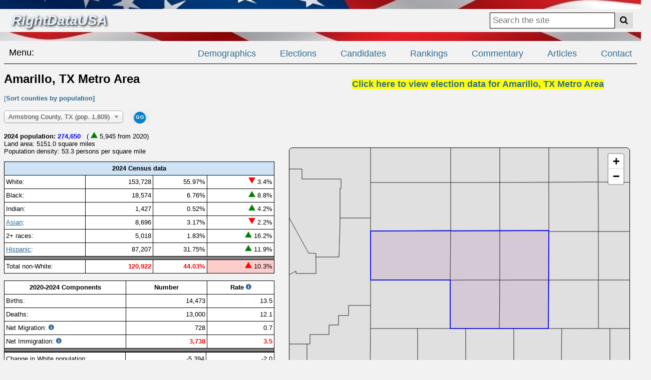

--- FILE ---
content_type: text/html;charset=ISO-8859-1
request_url: https://www.rightdatausa.com/demographics?m=11100
body_size: 64829
content:
<!DOCTYPE HTML>
<html lang="en">
<head>

<!-- Global site tag (gtag.js) - Google Analytics -->
<script async src="https://www.googletagmanager.com/gtag/js?id=G-C3968B1FYP"></script>
<script>
  window.dataLayer = window.dataLayer || [];
  function gtag(){dataLayer.push(arguments);}
  gtag('js', new Date());

  gtag('config', 'G-C3968B1FYP');
</script>

<meta charset="utf-8" />
<meta name="viewport" content="width=device-width, initial-scale=1">

<script src='https://api.mapbox.com/mapbox-gl-js/v1.3.2/mapbox-gl.js'></script>
<link href='https://api.mapbox.com/mapbox-gl-js/v1.3.2/mapbox-gl.css' rel='stylesheet' />
<link rel="stylesheet" href="https://unpkg.com/leaflet@1.4.0/dist/leaflet.css" integrity="sha512-puBpdR0798OZvTTbP4A8Ix/l+A4dHDD0DGqYW6RQ+9jxkRFclaxxQb/SJAWZfWAkuyeQUytO7+7N4QKrDh+drA==" crossorigin=""/>
<script src="https://unpkg.com/leaflet@1.4.0/dist/leaflet.js" integrity="sha512-QVftwZFqvtRNi0ZyCtsznlKSWOStnDORoefr1enyq5mVL4tmKB3S/EnC3rRJcxCPavG10IcrVGSmPh6Qw5lwrg==" crossorigin=""></script>

<script type="text/javascript" src="//code.jquery.com/jquery-1.10.2.js"></script>
<script type="text/javascript" src="//code.jquery.com/ui/1.11.2/jquery-ui.js"></script>

<script src="/js/demog3.js" type="text/javascript"></script>
<link href="https://fonts.googleapis.com/icon?family=Material+Icons" rel="stylesheet">

<script src="https://ajax.googleapis.com/ajax/libs/jquery/3.7.1/jquery.min.js"></script>
<link href="/ss_ros4bs.css" media="all" rel="stylesheet" type="text/css" /> 
<link href="/styles.css" media="all" rel="stylesheet" type="text/css" /> 
<link rel="stylesheet" href="https://cdnjs.cloudflare.com/ajax/libs/font-awesome/4.7.0/css/font-awesome.min.css">

<link rel="apple-touch-icon" sizes="180x180" href="/apple-touch-icon.png">
<link rel="icon" type="image/png" sizes="32x32" href="/favicon-32x32.png">
<link rel="icon" type="image/png" sizes="16x16" href="/favicon-16x16.png">
<link rel="manifest" href="/site.webmanifest">

<link href="/js/chosen.css" rel="stylesheet" />
<script src="/js/chosen.jquery.js"></script>
<script type="text/javascript">
 $(document).ready(function () {
  $(".s0").chosen();
  $(".s200").chosen({
     width: "250",
  });
  $(".s300").chosen({
     width: "300",
  });
});
</script>

<title>Demographics for Amarillo, TX Metro Area -- RightDataUSA.com</title>

<script>
function submitSearch() {
 document.forms['f2'].submit();   
}
</script>

<script>
$(document).ready(function(){
  $('#showRYears').click(function(){
    $(".ryr").show();
    $("#showRYears").hide();
  });
  $('#showHHYears').click(function(){
    $(".hhyr").show();
    $("#showHHYears").hide();
  });
});
</script>

</head>
<body onLoad="isLoaded();">

<!-- Google Tag Manager (noscript) -->
<noscript><iframe src="https://www.googletagmanager.com/ns.html?id=GTM-5X9LFMD"
height="0" width="0" style="display:none;visibility:hidden"></iframe></noscript>
<!-- End Google Tag Manager (noscript) -->

<script type="text/javascript" src="/scripts/wz_tooltip.js"></script>

    <div id="header1"></div>

    <div class="topnav">
        <div class="logo2">
            <a style="text-decoration: none; color: #e6f2ff;" href="/index.jsp">RightDataUSA</a>
        </div>
        <div class="search-container">
            <form name="f2" method="post" action="/search_results">
                <input type="text" name="p" placeholder="Search the site">
                <button type="submit" onClick="submitSearch();"><i class="fa fa-search"></i></button>
            </form>
        </div>
    </div>

    <div id="header2"></div>

    <header class="header">
        <nav class="navbar">
            <div class="nav-logo">Menu:</div>
            <ul class="nav-menu">
                <li class="nav-item">
                    <a href="/geography_finder" class="nav-link">Demographics</a>
                </li>
                <li class="nav-item">
                    <a href="/election_finder" class="nav-link">Elections</a>
                </li>
                <li class="nav-item">
                    <a href="/candidates" class="nav-link">Candidates</a>
                </li>
                <li class="nav-item">
                    <a href="/rankings" class="nav-link">Rankings</a>
                </li>
                <li class="nav-item">
                    <a href="/shownews?p=0" class="nav-link">Commentary</a>
                </li>
                <li class="nav-item">
                    <a href="/articles.jsp" class="nav-link">Articles</a>
                </li>
                <li class="nav-item">
                    <a href="mailto:contact@rightdatausa.com" class="nav-link">Contact</a>
                </li>
            </ul>
            <div class="hamburger">
                <span class="bar"></span>
                <span class="bar"></span>
                <span class="bar"></span>
            </div>
        </nav>
    </header>

<span class=hidden id="Tip1">Number per 1,000 population, annualized</span>
<span class=hidden id="Tip2">Estimate of the net change in population moving into or out of this area from within the U.S.</span>
<span class=hidden id="Tip3">Estimate of the net change in population moving into or out of this area from another country</span>
<span class=hidden id="Tip4">Estimated percentage of voting-age population which participated in this election</span>
<span class=hidden id="Tip5">Difference between the Republican vote % in this area and the Republican % in the U.S.</span>
<span class=hidden id="Tip6">Difference between the Republican vote % in this area and the Republican % in the state</span>
<div class=demogtop1>
<h1>Amarillo, TX Metro Area</h1><br><a href=/demographics?&m=11100&o=P>[<b>Sort counties by population]</b></a>
<p><form method=get action=/demographics name=fnav>
<input type=hidden name=s value=TX>
<select name=c class=s300>
<option value=TX011>Armstrong County, TX (pop. 1,809)
<option value=TX065>Carson County, TX (pop. 5,822)
<option value=TX359>Oldham County, TX (pop. 1,823)
<option value=TX375>Potter County, TX (pop. 114,649)
<option value=TX381>Randall County, TX (pop. 150,547)
</select> &nbsp; <button style="border:0; cursor:pointer;" type=submit><img height=30 style="vertical-align:middle;" src=/images/go.png></button>
</form>
</div><div class=demogtop2>
<br><br><span style="background-color: yellow; font-size: 18px"><b><a href=/demographics?&m=11100&g=2>Click here to view election data for Amarillo, TX Metro Area</a></b></span>
</div><p>
<div style="clear:both;"></div>
<div class=demogtable>
<p><b>2024 population: <font color=blue>274,650</font></b> 
&nbsp; ( <img src=/images/trigreen.png align=bottom> 5,945 from 2020) 
<br>Land area: 5151.0 square miles
<br>Population density: 53.3 persons per square mile
<table class=tb cellpadding=3 cellspacing=0 width=95%>
<tr class=bgblue><td class=colm colspan=4 align=center><b>2024 Census data</b></td></tr>
<tr><td class=colm width=30%>White:</td><td class=colm width=25% align=right>153,728 </td><td class=colm width=20% align=right>55.97% </td><td class=colm width=25% align=right nowrap> <img src=/images/trired.png align=bottom> 3.4% </td></tr>
<tr><td class=colm>Black:</td><td class=colm align=right>18,574</td><td class=colm align=right>6.76% </td><td class=colm align=right nowrap> <img src=/images/trigreen.png align=bottom> 8.8% </td></tr>
<tr><td class=colm>Indian:</td><td class=colm align=right>1,427</td><td class=colm align=right>0.52% </td><td class=colm align=right nowrap> <img src=/images/trigreen.png align=bottom> 4.2% </td></tr>
<tr><td class=colm><a href=#asian><u>Asian</u></a>:</td><td class=colm align=right>8,696</td><td class=colm align=right>3.17% </td><td class=colm align=right nowrap> <img src=/images/trired.png align=bottom> 2.2% </td></tr>
<tr><td class=colm>2+ races:</td><td class=colm align=right>5,018</td><td class=colm align=right>1.83% </td><td class=colm align=right nowrap> <img src=/images/trigreen.png align=bottom> 16.2% </td></tr>
<tr><td class=colm><a href=#hispanic><u>Hispanic</u></a>:</td><td class=colm align=right>87,207</td><td class=colm align=right>31.75% </td><td class=colm align=right nowrap> <img src=/images/trigreen.png align=bottom> 11.9% </td></tr>
<tr bgcolor=gray><td class=colm colspan=4></td></tr>
<tr><td class=colm nowrap>Total non-White:</td><td class=colm align=right><font color=red><b>120,922</b></font></td><td class=colm align=right><font color=red><b>44.03%</b></font> </td><td class=colm bgcolor=#ffcccc align=right nowrap> <img src=/images/triredup.png align=bottom> 10.3% </td></tr>
</table><p>
<p><table class=tb cellpadding=3 cellspacing=0 width=95%>
<tr><th class=colm width=45%>2020-2024 Components</th><th class=colm width=30%>Number</th><th class=colm width=25%>Rate <img onmouseover="TagToTip('Tip1')" src=/images/helpicon.gif></th></tr>
<tr><td class=colm>Births:</td><td class=colm align=right>14,473 </td><td class=colm align=right>13.5 </td></tr>
<tr><td class=colm>Deaths:</td><td class=colm align=right>13,000</td><td class=colm align=right>12.1 </td></tr>
<tr><td class=colm>Net Migration: <img onmouseover="TagToTip('Tip2')" src=/images/helpicon.gif></td><td class=colm align=right>728</td><td class=colm align=right>0.7 </td></tr>
<tr><td class=colm>Net Immigration: <img onmouseover="TagToTip('Tip3')" src=/images/helpicon.gif></td><td class=colm align=right><font color=red><b>3,738</b></font></td><td class=colm align=right><font color=red><b>3.5 </b></font></td></tr>
<tr bgcolor=gray><td class=colm colspan=3></td></tr>
</table>
<table class=tb cellpadding=3 cellspacing=0 width=95%>
<tr><td class=colm nowrap width=45%>Change in White population:</td><td class=colm align=right width=30%>-5,394 </td><td class=colm align=right>-2.0 </td></tr>
<tr><td class=colm>Change in Non-White pop.:</td><td class=colm align=right>11,339 </td><td class=colm align=right>4.2 </td></tr>
</table>
</div><div class=demogmap><br><br><br>
<div id="mainmap" onResize="resizeMap();"></div>
<script type="text/javascript">
var params = {};
var qstr = window.location.href.replace(/[?&]+([^=&]+)=([^&]*)/gi, function(m,key,value) {
params[key] = value;
});

var metroFile='metro11100.json'
var viewFactor = '1';
var lat=0.0;
var lng=0.0;
</script>
</div>
<div id=edutable><table width=100%>
<thead><tr><td colspan=10><br><a name=race></a><h1>Race Breakdown with Components of Population Change</h1></td></tr></thead>
<tbody><tr id=showmore><td><span id=showRYears>[<b>Display all years</b>]</span></td></tr><tr><td width=215 valign=top>
<p><table class=tb cellpadding=3 cellspacing=0 width=193>
<tr><td class=colm>Year:</td></tr>
<tr><td class=colm nowrap>Total population:</td></tr>
<tr><td class=colm>White:</td></tr>
<tr><td class=colm>Black:</td></tr>
<tr><td class=colm>Indian:</td></tr>
<tr><td class=colm>Asian:</td></tr>
<tr><td class=colm nowrap>2+ races:</td></tr>
<tr><td class=colm>Hispanic:</td></tr>
<tr><td class=colm nowrap>Total non-White:</td></tr>
</table><p>
</td><td width=215 valign=top>
<p><table class=tb cellpadding=3 cellspacing=0 width=193>
<tr class=bgblue><td class=colm colspan=2 align=center><b>2020</b></td></tr>
<tr><td class=colm colspan=2 align=center><b><font color=blue>268,705</font></b></td></tr>
<tr><td class=colm align=right width=60%>159,122</td><td class=colm align=right>59.22% </td></tr>
<tr><td class=colm align=right>17,068</td><td class=colm align=right>6.35% </td></tr>
<tr><td class=colm align=right>1,369</td><td class=colm align=right>0.51% </td></tr>
<tr><td class=colm align=right>8,888</td><td class=colm align=right>3.31% </td></tr>
<tr><td class=colm align=right>4,317</td><td class=colm align=right>1.61% </td></tr>
<tr><td class=colm align=right>77,941</td><td class=colm align=right>29.01% </td></tr>
<tr><td class=colm align=right><font color=red><b>109,583</b></font></td><td class=colm align=right><font color=red><b>40.78%</b></font> </td></tr>
</table><p>
</td><td width=215 valign=top>
<p><table class=tb cellpadding=3 cellspacing=0 width=193>
<tr class=bgblue><td class=colm colspan=2 align=center><b>2010</b></td></tr>
<tr><td class=colm colspan=2 align=center><b><font color=blue>251,933</font></b></td></tr>
<tr><td class=colm align=right width=60%>162,580</td><td class=colm align=right>64.53% </td></tr>
<tr><td class=colm align=right>14,630</td><td class=colm align=right>5.81% </td></tr>
<tr><td class=colm align=right>1,268</td><td class=colm align=right>0.50% </td></tr>
<tr><td class=colm align=right>6,408</td><td class=colm align=right>2.54% </td></tr>
<tr><td class=colm align=right>3,429</td><td class=colm align=right>1.36% </td></tr>
<tr><td class=colm align=right>63,359</td><td class=colm align=right>25.15% </td></tr>
<tr><td class=colm align=right><font color=red><b>89,353</b></font></td><td class=colm align=right><font color=red><b>35.47%</b></font> </td></tr>
</table><p>
</td><td width=215 valign=top>
<p><table class=tb cellpadding=3 cellspacing=0 width=193>
<tr class=bgblue><td class=colm colspan=2 align=center><b>2000</b></td></tr>
<tr><td class=colm colspan=2 align=center><b><font color=blue>228,707</font></b></td></tr>
<tr><td class=colm align=right width=60%>164,660</td><td class=colm align=right>72.00% </td></tr>
<tr><td class=colm align=right>12,643</td><td class=colm align=right>5.53% </td></tr>
<tr><td class=colm align=right>1,287</td><td class=colm align=right>0.56% </td></tr>
<tr><td class=colm align=right>3,881</td><td class=colm align=right>1.70% </td></tr>
<tr><td class=colm align=right>2,647</td><td class=colm align=right>1.16% </td></tr>
<tr><td class=colm align=right>43,454</td><td class=colm align=right>19.00% </td></tr>
<tr><td class=colm align=right><font color=red><b>64,047</b></font></td><td class=colm align=right><font color=red><b>28.00%</b></font> </td></tr>
</table><p>
</td><td width=215 valign=top>
<div class="vanishe ryr"><p><table class=tb cellpadding=3 cellspacing=0 width=193>
<tr class=bgblue><td class=colm colspan=2 align=center><b>1990</b></td></tr>
<tr><td class=colm colspan=2 align=center><b><font color=blue>198,422</font></b></td></tr>
<tr><td class=colm align=right width=60%>158,882</td><td class=colm align=right>80.07% </td></tr>
<tr><td class=colm align=right>9,319</td><td class=colm align=right>4.70% </td></tr>
<tr><td class=colm align=right>1,497</td><td class=colm align=right>0.75% </td></tr>
<tr><td class=colm align=right>3,290</td><td class=colm align=right>1.66% </td></tr>
<tr><td class=colm colspan=2 align=center>n/a</td>
<tr><td class=colm align=right>25,434</td><td class=colm align=right>12.82% </td></tr>
<tr><td class=colm align=right><font color=red><b>39,540</b></font></td><td class=colm align=right><font color=red><b>19.93%</b></font> </td></tr>
</table><p></div>
</td><td width=215 valign=top>
<div class="vanishe ryr"><p><table class=tb cellpadding=3 cellspacing=0 width=193>
<tr class=bgblue><td class=colm colspan=2 align=center><b>1980</b></td></tr>
<tr><td class=colm colspan=2 align=center><b><font color=blue>184,648</font></b></td></tr>
<tr><td class=colm align=right width=60%>157,651</td><td class=colm align=right>85.38% </td></tr>
<tr><td class=colm align=right>8,505</td><td class=colm align=right>4.61% </td></tr>
<tr><td class=colm align=right>818</td><td class=colm align=right>0.44% </td></tr>
<tr><td class=colm align=right>2,053</td><td class=colm align=right>1.11% </td></tr>
<tr><td class=colm colspan=2 align=center>n/a</td>
<tr><td class=colm align=right>15,470</td><td class=colm align=right>8.38% </td></tr>
<tr><td class=colm align=right><font color=red><b>26,997</b></font></td><td class=colm align=right><font color=red><b>14.62%</b></font> </td></tr>
</table><p></div>
</td><td width=215 valign=top>
<div class="vanishe ryr"><p><table class=tb cellpadding=3 cellspacing=0 width=193>
<tr class=bgblue><td class=colm colspan=2 align=center><b>1970</b></td></tr>
<tr><td class=colm colspan=2 align=center><b><font color=blue>154,907</font></b></td></tr>
<tr><td class=colm align=right width=60%>137,963</td><td class=colm align=right>89.06% </td></tr>
<tr><td class=colm align=right>6,613</td><td class=colm align=right>4.27% </td></tr>
<tr><td class=colm align=right>343</td><td class=colm align=right>0.22% </td></tr>
<tr><td class=colm align=right>139</td><td class=colm align=right>0.09% </td></tr>
<tr><td class=colm colspan=2 align=center>n/a</td>
<tr><td class=colm align=right>9,280</td><td class=colm align=right>5.99% </td></tr>
<tr><td class=colm align=right><font color=red><b>16,944</b></font> </td><td class=colm align=right><font color=red><b>10.94%</b></font> </td></tr>
</table><p></div>
</td></tr><tr><td width=215 valign=top>
<table class=tb cellpadding=3 cellspacing=0 width=193>
<tr><td class=colm>Decade:</td></tr>
<tr><td class=colm>Components:</td></tr>
<tr><td class=colm>Births:</td></tr>
<tr><td class=colm>Deaths:</td></tr>
<tr><td class=colm nowrap>Net Migration: <img onmouseover="TagToTip('Tip2')" src=/images/helpicon.gif></td></tr>
<tr><td class=colm nowrap>Net Immigration: <img onmouseover="TagToTip('Tip3')" src=/images/helpicon.gif></td></tr>
<tr bgcolor=gray><td class=colm></td></tr>
<tr><td class=colm nowrap>Change in White population:</td></tr>
<tr><td class=colm nowrap>Change in Non-White pop.:</td></tr>
</table><p></td><td width=215 valign=top>
<table class=tb cellpadding=3 cellspacing=0 width=193>
<tr class=bgblue><td class=colm colspan=2 align=center><b>2010's</b></td></tr>
<tr><th class=colm width=60%>Number</th><th class=colm nowrap>Rate <span title="Number per 1,000 population, annualized"><img src=/images/helpicon.gif></span></th></tr>
<tr><td class=colm align=right>33,935 </td><td class=colm align=right>13.5 </td></tr>
<tr><td class=colm align=right>21,435</td><td class=colm align=right>8.5 </td></tr>
<tr><td class=colm align=right>-5,829</td><td class=colm align=right>-2.3 </td></tr>
<tr><td class=colm align=right><font color=red><b>6,326</b></font></td><td class=colm align=right><font color=red><b>2.5 </b></font></td></tr>
<tr bgcolor=gray><td class=colm colspan=3></td></tr>
<tr><td class=colm align=right>-3,458 </td><td class=colm align=right>-1.4 </td></tr>
<tr><td class=colm align=right>20,230 </td><td class=colm align=right>8.0 </td></tr>
</table>
</td><td width=215 valign=top>
<table class=tb cellpadding=3 cellspacing=0 width=193>
<tr class=bgblue><td class=colm colspan=2 align=center><b>2000's</b></td></tr>
<tr><th class=colm width=60%>Number</th><th class=colm nowrap>Rate <span title="Number per 1,000 population, annualized"><img src=/images/helpicon.gif></span></th></tr>
<tr><td class=colm align=right>35,067 </td><td class=colm align=right>15.3 </td></tr>
<tr><td class=colm align=right>19,258</td><td class=colm align=right>8.4 </td></tr>
<tr><td class=colm align=right>675</td><td class=colm align=right>0.3 </td></tr>
<tr><td class=colm align=right><font color=red><b>4,578</b></font></td><td class=colm align=right><font color=red><b>2.0 </b></font></td></tr>
<tr bgcolor=gray><td class=colm colspan=3></td></tr>
<tr><td class=colm align=right>-2,080 </td><td class=colm align=right>-0.9 </td></tr>
<tr><td class=colm align=right>25,306 </td><td class=colm align=right>11.1 </td></tr>
</table>
</td><td width=215 valign=top>
<table class=tb cellpadding=3 cellspacing=0 width=193>
<tr class=bgblue><td class=colm colspan=2 align=center><b>1990's</b></td></tr>
<tr><th class=colm width=60%>Number</th><th class=colm nowrap>Rate <span title="Number per 1,000 population, annualized"><img src=/images/helpicon.gif></span></th></tr>
<tr><td class=colm align=right>34,861 </td><td class=colm align=right>17.6 </td></tr>
<tr><td class=colm align=right>18,825</td><td class=colm align=right>9.5 </td></tr>
<tr><td class=colm align=right>4,319</td><td class=colm align=right>2.2 </td></tr>
<tr><td class=colm align=right><font color=red><b>4,741</b></font></td><td class=colm align=right><font color=red><b>2.4 </b></font></td></tr>
<tr bgcolor=gray><td class=colm colspan=3></td></tr>
<tr><td class=colm align=right>5,778 </td><td class=colm align=right>2.9 </td></tr>
<tr><td class=colm align=right>24,507 </td><td class=colm align=right>12.4 </td></tr>
</table>
</td><td width=215 valign=top>
<div class="vanishe ryr"><table class=tb cellpadding=3 cellspacing=0 width=193>
<tr class=bgblue><td class=colm colspan=2 align=center><b>1980's</b></td></tr>
<tr><th class=colm width=60%>Number</th><th class=colm nowrap>Rate <span title="Number per 1,000 population, annualized"><img src=/images/helpicon.gif></span></th></tr>
<tr><td class=colm align=right>35,695 </td><td class=colm align=right>19.3 </td></tr>
<tr><td class=colm align=right>15,493 </td><td class=colm align=right>8.4 </td></tr>
<tr><td class=colm align=right>-5,760 </td><td class=colm align=right>-3.1 </td></tr>
<tr><td class=colm align=center colspan=2>n/a</td></tr>
<tr bgcolor=gray><td class=colm colspan=3></td></tr>
<tr><td class=colm align=right>1,231 </td><td class=colm align=right>0.7 </td></tr>
<tr><td class=colm align=right>12,543 </td><td class=colm align=right>6.8 </td></tr>
</table></div>
</td><td width=215 valign=top>
<div class="vanishe ryr"><table class=tb cellpadding=3 cellspacing=0 width=193>
<tr class=bgblue><td class=colm colspan=2 align=center><b>1970's</b></td></tr>
<tr><th class=colm width=60%>Number</th><th class=colm nowrap>Rate <span title="Number per 1,000 population, annualized"><img src=/images/helpicon.gif></span></th></tr>
<tr><td class=colm align=right>n/a</td><td class=colm></td></tr>
<tr><td class=colm align=right>n/a</td><td class=colm></td></tr>
<tr><td class=colm align=right>12,239 </td><td class=colm align=right>7.9 </td></tr>
<tr><td class=colm align=center colspan=2>n/a</td></tr>
<tr bgcolor=gray><td class=colm colspan=3></td></tr>
<tr><td class=colm align=right>19,688 </td><td class=colm align=right>12.7 </td></tr>
<tr><td class=colm align=right>10,053 </td><td class=colm align=right>6.5 </td></tr>
</table></div>
</td></tr></tbody></table></div>
<p><div id=edutable><table width=100%>
<thead><tr><td colspan=10><a name=hh></a><h1>Age, Family & Household Data for Amarillo, TX Metro Area</h1></td></tr></thead>
<tbody><tr id=showmore><td><span id=showHHYears>[<b>Display all years</b>]</span></td></tr><tr><td width=215 valign=top>
<p><table class=tb cellpadding=3 cellspacing=0 width=193>
<tr><td class="colm stickee">Year:</td></tr><tr><td class="colm stickee">&nbsp;</td></tr>
<tr><td class="colm stickee" nowrap>Median Age:</td></tr>
<tr><td class="colm stickee" nowrap>Under 18:</td></tr>
<tr><td class="colm stickee" nowrap>Voting Age Population:</td></tr>
<tr><td class="colm stickee" nowrap>Over 65:</td></tr>
<tr bgcolor=gray><td class=colm></td></tr>
<tr><td class="colm stickee">Households:</td></tr>
<tr><td class="colm stickee" nowrap>Persons Per HH:</td></tr>
<tr bgcolor=gray><td class=colm></td></tr>
<tr><td class="colm stickee" nowrap>Families (%HH):</td></tr>
<tr><td class="colm stickee" nowrap>Married Couples (%Fams):</td></tr>
<tr><td class="colm stickee" nowrap>Single Mothers (%Fams):</td></tr>
<tr><td class="colm stickee" nowrap>Non-Family (%HH):</td></tr>
</table><p></td><td width=215 valign=top>
<p><table class=tb cellpadding=3 cellspacing=0 width=193>
<tr class=bgblue><th class=colm colspan=2>2022</th></tr>
<tr><th class=colm width=60%>Number</th><th class=colm>Percent</th></tr>
<tr><td class=colm width=25% align=right>35.7 </td><td class=colm></td></tr>
<tr><td class=colm align=right>68,071 </td><td class=colm align=right>24.8% </td></tr>
<tr><td class=colm align=right>206,579 </td><td class=colm align=right>75.2% </td></tr>
<tr><td class=colm align=right>39,761 </td><td class=colm align=right>14.5% </td></tr>
<tr bgcolor=gray><td class=colm colspan=2></td></tr>
<tr><td class=colm align=right>101,424 </td><td class=colm></td></tr>
<tr><td class=colm align=right>2.56 </td><td class=colm></td></tr>
<tr bgcolor=gray><td class=colm colspan=2></td></tr>
<tr><td class=colm align=right>66,154 </td><td class=colm align=right>65.2% </td></tr>
<tr><td class=colm align=right>48,760 </td><td class=colm align=right>73.7% </td></tr>
<tr><td class=colm align=right>6,765 </td><td class=colm align=right>10.2% </td></tr>
<tr><td class=colm align=right>35,270 </td><td class=colm align=right>34.8% </td></tr>
</table>
</td><td width=215 valign=top>
<p><table class=tb cellpadding=3 cellspacing=0 width=193>
<tr class=bgblue><th class=colm colspan=2>2010</th></tr>
<tr><th class=colm width=60%>Number</th><th class=colm>Percent</th></tr>
<tr><td class=colm width=25% align=right>34.4 </td><td class=colm></td></tr>
<tr><td class=colm align=right>66,464 </td><td class=colm align=right>26.4% </td></tr>
<tr><td class=colm align=right>185,469 </td><td class=colm align=right>73.6% </td></tr>
<tr><td class=colm align=right>29,931 </td><td class=colm align=right>11.9% </td></tr>
<tr bgcolor=gray><td class=colm colspan=2></td></tr>
<tr><td class=colm align=right>94,802 </td><td class=colm></td></tr>
<tr><td class=colm align=right>2.56 </td><td class=colm></td></tr>
<tr bgcolor=gray><td class=colm colspan=2></td></tr>
<tr><td class=colm align=right>64,205 </td><td class=colm align=right>67.7% </td></tr>
<tr><td class=colm align=right>47,168 </td><td class=colm align=right>73.5% </td></tr>
<tr><td class=colm align=right>7,331 </td><td class=colm align=right>11.4% </td></tr>
<tr><td class=colm align=right>30,597 </td><td class=colm align=right>32.3% </td></tr>
</table>
</td><td width=215 valign=top>
<div class="vanishe hhyr"><p><table class=tb cellpadding=3 cellspacing=0 width=193>
<tr class=bgblue><th class=colm colspan=2>2000</th></tr>
<tr><th class=colm width=60%>Number</th><th class=colm>Percent</th></tr>
<tr><td class=colm width=25% align=right>33.9 </td><td class=colm></td></tr>
<tr><td class=colm align=right>61,898 </td><td class=colm align=right>27.1% </td></tr>
<tr><td class=colm align=right>166,809 </td><td class=colm align=right>72.9% </td></tr>
<tr><td class=colm align=right>27,443 </td><td class=colm align=right>12.0% </td></tr>
<tr bgcolor=gray><td class=colm colspan=2></td></tr>
<tr><td class=colm align=right>86,030 </td><td class=colm></td></tr>
<tr><td class=colm align=right>2.55 </td><td class=colm></td></tr>
<tr bgcolor=gray><td class=colm colspan=2></td></tr>
<tr><td class=colm align=right>59,610 </td><td class=colm align=right>69.3% </td></tr>
<tr><td class=colm align=right>46,764 </td><td class=colm align=right>78.4% </td></tr>
<tr><td class=colm align=right>6,086 </td><td class=colm align=right>10.2% </td></tr>
<tr><td class=colm align=right>26,420 </td><td class=colm align=right>30.7% </td></tr>
</table></div>
</td><td width=215 valign=top>
<div class="vanishe hhyr"><p><table class=tb cellpadding=3 cellspacing=0 width=193>
<tr class=bgblue><th class=colm colspan=2>1990</th></tr>
<tr><th class=colm width=60%>Number</th><th class=colm>Percent</th></tr>
<tr><td class=colm width=25% align=right>31.8 </td><td class=colm></td></tr>
<tr><td class=colm align=right>55,971 </td><td class=colm align=right>28.2% </td></tr>
<tr><td class=colm align=right>142,451 </td><td class=colm align=right>71.8% </td></tr>
<tr><td class=colm align=right>23,403 </td><td class=colm align=right>11.8% </td></tr>
<tr bgcolor=gray><td class=colm colspan=2></td></tr>
<tr><td class=colm align=right>76,081 </td><td class=colm></td></tr>
<tr><td class=colm align=right>2.55 </td><td class=colm></td></tr>
<tr bgcolor=gray><td class=colm colspan=2></td></tr>
<tr><td class=colm align=right>54,018 </td><td class=colm align=right>71.0% </td></tr>
<tr><td class=colm align=right>43,890 </td><td class=colm align=right>81.3% </td></tr>
<tr><td class=colm align=right>4,961 </td><td class=colm align=right>9.2% </td></tr>
<tr><td class=colm align=right>22,063 </td><td class=colm align=right>29.0% </td></tr>
</table></div>
</td><td width=215 valign=top>
<div class="vanishe hhyr"><p><table class=tb cellpadding=3 cellspacing=0 width=193>
<tr class=bgblue><th class=colm colspan=2>1980</th></tr>
<tr><th class=colm width=60%>Number</th><th class=colm>Percent</th></tr>
<tr><td class=colm width=25% align=right>29.1 </td><td class=colm></td></tr>
<tr><td class=colm align=right>53,471 </td><td class=colm align=right>29.0% </td></tr>
<tr><td class=colm align=right>131,177 </td><td class=colm align=right>71.0% </td></tr>
<tr><td class=colm align=right>18,295 </td><td class=colm align=right>9.9% </td></tr>
<tr bgcolor=gray><td class=colm colspan=2></td></tr>
<tr><td class=colm align=right>67,989 </td><td class=colm></td></tr>
<tr><td class=colm align=right>2.66 </td><td class=colm></td></tr>
<tr bgcolor=gray><td class=colm colspan=2></td></tr>
<tr><td class=colm align=right>50,272 </td><td class=colm align=right>73.9% </td></tr>
<tr><td class=colm align=right>43,695 </td><td class=colm align=right>86.9% </td></tr>
<tr><td class=colm align=right>3,373 </td><td class=colm align=right>6.7% </td></tr>
<tr><td class=colm align=right>17,717 </td><td class=colm align=right>26.1% </td></tr>
</table></div>
</td></tr></tbody></table></div>
<a name=housing></a><h1>2022 Housing Data for Amarillo, TX Metro Area</h1><p>
<div id=edutable><table width=350 class=tb cellpadding=3 cellspacing=0><tr class=bgblue><th class=colm colspan=3>Housing Data</th></tr>
<tr><th class=colm>&nbsp;</th><th class=colm>Number</th><th class=colm>%</th></tr>
<tr><td class=colm>Housing Units</td><td class=colm width=25% align=right>113,931</td><td class=colm width=25%>&nbsp;</td></tr>
<tr><td class=colm>Median Value</td><td class=colm width=25% align=right>$167,985</td><td class=colm width=25%>&nbsp;</td></tr>
<tr bgcolor=gray><td class=colm colspan=3></td></tr>
<tr><td class=colm>Occupied</td><td class=colm width=25% align=right>101,424</td><td class=colm width=25% align=right>89.0%</td></tr>
<tr><td class=colm>Vacant</td><td class=colm width=25% align=right>12,507</td><td class=colm width=25% align=right>11.0%</td></tr>
<tr bgcolor=gray><td class=colm colspan=3></td></tr>
<tr><td class=colm>Owned</td><td class=colm width=25% align=right>65,091</td><td class=colm width=25% align=right>64.2%</td></tr>
<tr><td class=colm>Rented</td><td class=colm width=25% align=right>36,333</td><td class=colm width=25% align=right>35.8%</td></tr>
<tr><td class=colm>Median Rent</td><td class=colm width=25% align=right>$1,013</td><td class=colm width=25%>&nbsp;</td></tr>
<tr bgcolor=gray><td class=colm colspan=3></td></tr>
<tr><td class=colm>Single-Family Units</td><td class=colm width=25% align=right>83,711</td><td class=colm width=25% align=right>73.5%</td></tr>
<tr><td class=colm> &nbsp; &nbsp; Detached</td><td class=colm width=25% align=right>80,115</td><td class=colm width=25% align=right>70.3%</td></tr>
<tr><td class=colm> &nbsp; &nbsp; Attached</td><td class=colm width=25% align=right>3,596</td><td class=colm width=25% align=right>3.2%</td></tr>
<tr><td class=colm nowrap>Buldings with 5+ Units</td><td class=colm width=25% align=right>16,636</td><td class=colm width=25% align=right>14.6%</td></tr>
<tr><td class=colm>Mobile Homes</td><td class=colm width=25% align=right>8,412</td><td class=colm width=25% align=right>7.4%</td></tr>
</table></div>
<span style="text-align:left;"><a name=income></a><h1>2022 Income & Employment Data for Amarillo, TX Metro Area</h1></span>
<p><div class=masonry>
<div>
<table width=90% class=tb cellpadding=3 cellspacing=0><tr class=bgblue><th class=colm colspan=3>Household Income</th></tr><tr><th class=colm>Range</th><th class=colm>Number</th><th class=colm>%</th></tr>
<tr><td class=colm>Less than $10,000</td><td class=colm width=25% align=right>5,316</td><td class=colm width=25% align=right>5.2%</td></tr>
<tr><td class=colm>$10,000 to $14,999</td><td class=colm width=25% align=right>3,963</td><td class=colm width=25% align=right>3.9%</td></tr>
<tr><td class=colm>$15,000 to $19,999</td><td class=colm width=25% align=right>4,533</td><td class=colm width=25% align=right>4.5%</td></tr>
<tr><td class=colm>$20,000 to $24,999</td><td class=colm width=25% align=right>4,273</td><td class=colm width=25% align=right>4.2%</td></tr>
<tr><td class=colm>$25,000 to $29,999</td><td class=colm width=25% align=right>5,012</td><td class=colm width=25% align=right>4.9%</td></tr>
<tr><td class=colm>$30,000 to $34,999</td><td class=colm width=25% align=right>4,450</td><td class=colm width=25% align=right>4.4%</td></tr>
<tr><td class=colm>$35,000 to $39,999</td><td class=colm width=25% align=right>4,928</td><td class=colm width=25% align=right>4.9%</td></tr>
<tr><td class=colm>$40,000 to $44,999</td><td class=colm width=25% align=right>3,571</td><td class=colm width=25% align=right>3.5%</td></tr>
<tr><td class=colm>$45,000 to $49,999</td><td class=colm width=25% align=right>4,353</td><td class=colm width=25% align=right>4.3%</td></tr>
<tr><td class=colm>$50,000 to $59,999</td><td class=colm width=25% align=right>6,821</td><td class=colm width=25% align=right>6.7%</td></tr>
<tr><td class=colm>$60,000 to $74,999</td><td class=colm width=25% align=right>10,064</td><td class=colm width=25% align=right>9.9%</td></tr>
<tr><td class=colm>$75,000 to $99,999</td><td class=colm width=25% align=right>13,395</td><td class=colm width=25% align=right>13.2%</td></tr>
<tr><td class=colm>$100,000 to $124,999</td><td class=colm width=25% align=right>9,906</td><td class=colm width=25% align=right>9.8%</td></tr>
<tr><td class=colm>$125,000 to $149,999</td><td class=colm width=25% align=right>6,785</td><td class=colm width=25% align=right>6.7%</td></tr>
<tr><td class=colm>$150,000 to $199,999</td><td class=colm width=25% align=right>7,280</td><td class=colm width=25% align=right>7.2%</td></tr>
<tr><td class=colm>$200,000 or more</td><td class=colm width=25% align=right>6,774</td><td class=colm width=25% align=right>6.7%</td></tr>
<tr bgcolor=gray><td class=colm colspan=3></td></tr>
<tr><td class=colm nowrap>Median Household Income</td><td class=colm width=25% align=right>65,361</td><td class=colm width=25% align=right>&nbsp;</td></tr>
<tr><td class=colm>Per Capita Income</td><td class=colm width=25% align=right>34,155</td><td class=colm width=25% align=right>&nbsp;</td></tr>
<tr bgcolor=gray><td class=colm colspan=3></td></tr>
<tr class=bgblue><th class=colm colspan=3>Cost of Living Index &nbsp; (100 = average)</td></tr>
<tr><td class=colm nowrap>Compared to U.S.</td><td class=colm width=25% align=right>78</td><td class=colm>&nbsp;</td></tr>
</table>
</div>
<div>
<table width=90% class=tb cellpadding=3 cellspacing=0><tr class=bgblue><th class=colm colspan=3>Welfare Households</th></tr><tr><th class=colm>&nbsp;</th><th class=colm>Number</th><th class=colm>%</th></tr>
<tr><td class=colm>SSI</td><td class=colm width=25% align=right>4,425</td><td class=colm width=25% align=right>4.4%</td></tr>
<tr><td class=colm>Public Assistance</td><td class=colm width=25% align=right>1,668</td><td class=colm width=25% align=right>1.6%</td></tr>
<tr><td class=colm nowrap>Public Asst. or Food Stamps</td><td class=colm width=25% align=right>9,496</td><td class=colm width=25% align=right>9.4%</td></tr>
</table>
</div>
<div>
<table width=90% class=tb cellpadding=3 cellspacing=0><tr class=bgblue><th class=colm colspan=3>Labor Force, Ages 25-64</th></tr><tr><th class=colm>&nbsp;</th><th class=colm>Number</th><th class=colm>%</th></tr>
<tr><td class=colm>Employed</td><td class=colm width=25% align=right>82,413</td><td class=colm width=25% align=right>70.9%</td></tr>
<tr><td class=colm>Unemployed</td><td class=colm width=25% align=right>2,791</td><td class=colm width=25% align=right>2.4%</td></tr>
<tr><td class=colm>In Armed Forces</td><td class=colm width=25% align=right>196</td><td class=colm width=25% align=right>0.2%</td></tr>
<tr bgcolor=gray><td class=colm colspan=3></td></tr>
<tr><td class=colm>Total Labor Force</td><td class=colm width=25% align=right>85,400</td><td class=colm width=25% align=right>73.5%</td></tr>
<tr><td class=colm>Not in Labor Force</td><td class=colm width=25% align=right>30,844</td><td class=colm width=25% align=right>26.5%</td></tr>
<tr bgcolor=gray><td class=colm colspan=3></td></tr>
<tr><td class=colm nowrap>Real Unemployment Rate</td><td class=colm width=25% align=right>&nbsp;</td><td class=colm width=25% align=right>28.9%</td></tr>
</table>
</div>
<div>
<table width=90% class=tb cellpadding=3 cellspacing=0><tr class=bgblue><th class=colm colspan=4>Class of Worker</th></tr><tr><th class=colm>&nbsp;</th><th class=colm>Male</th><th class=colm>Female</th><th class=colm nowrap>% Male</th></tr>
<tr><td class=colm>Private Sector</td><td class=colm align=right>48,760</td><td class=colm align=right>38,112</td><td class=colm align=right>56.1%</td></tr>
<tr><td class=colm>Non-Profit</td><td class=colm align=right>1,995</td><td class=colm align=right>3,965</td><td class=colm align=right>33.5%</td></tr>
<tr><td class=colm>Self-Employed</td><td class=colm align=right>8,018</td><td class=colm align=right>4,573</td><td class=colm align=right>63.7%</td></tr>
<tr bgcolor=gray><td class=colm colspan=4></td></tr>
<tr><td class=colm>Local Government</td><td class=colm align=right>4,587</td><td class=colm align=right>6,151</td><td class=colm align=right>42.7%</td></tr>
<tr><td class=colm>State Government</td><td class=colm align=right>3,075</td><td class=colm align=right>3,711</td><td class=colm align=right>45.3%</td></tr>
<tr><td class=colm>Federal Government</td><td class=colm align=right>2,470</td><td class=colm align=right>1,933</td><td class=colm align=right>56.1%</td></tr>
<tr bgcolor=gray><td class=colm colspan=4></td></tr>
<tr><td class=colm>Total Private + Self</td><td class=colm align=right>56,778</td><td class=colm align=right>42,685</td><td class=colm align=right>57.1%</td></tr>
<tr><td class=colm nowrap>Total Non-Profit + Govt.</td><td class=colm align=right>12,127</td><td class=colm align=right>15,760<td class=colm align=right>43.5%</td></tr>
<tr><td class=colm>Total</td><td class=colm align=right>68,905</td><td class=colm align=right>58,445</td><td class=colm align=right>54.1%</td></tr>
<tr bgcolor=gray><td class=colm colspan=4></td></tr>
<tr><td class=colm>Pct. Govt.</td><td class=colm align=right>17.2%</td><td class=colm>&nbsp;</td><td class=colm>&nbsp;</td></tr>
<tr><td class=colm>Pct. Private + Self</td><td class=colm align=right>78.1%</td><td class=colm>&nbsp;</td><td class=colm>&nbsp;</td></tr>
</table>
</div>
<div>
<table width=90% class=tb cellpadding=3 cellspacing=0><tr class=bgblue><th class=colm colspan=3>Occupation</th></tr><tr><th class=colm>&nbsp;</th><th class=colm>Number</th><th class=colm>%</th></tr>
<tr><td class=colm nowrap>Management, Business, Science, Arts</td><td class=colm width=25% align=right>15,922</td><td class=colm width=25% align=right>12.5%</td></tr>
<tr><td class=colm>Sales and Office Occupations</td><td class=colm width=25% align=right>26,380</td><td class=colm width=25% align=right>20.7%</td></tr>
<tr><td class=colm>Professional, Technical</td><td class=colm width=25% align=right>28,093</td><td class=colm width=25% align=right>22.0%</td></tr>
<tr><td class=colm>Service Occupations</td><td class=colm width=25% align=right>24,637</td><td class=colm width=25% align=right>19.3%</td></tr>
<tr><td class=colm>Farming, Forestry, Fishing</td><td class=colm width=25% align=right>605</td><td class=colm width=25% align=right>0.5%</td></tr>
<tr><td class=colm>All others</td><td class=colm width=25% align=right>32,567</td><td class=colm width=25% align=right>25.5%</td></tr>
<tr bgcolor=gray><td class=colm colspan=3></td></tr>
<tr><td class=colm>White Collar</td><td class=colm>&nbsp;</td><td class=colm width=25% align=right>55.2%</td></tr>
</table>
</div>
<div>
<table width=90% class=tb cellpadding=3 cellspacing=0><tr class=bgblue><th class=colm colspan=3>Industry</th></tr><tr><th class=colm>&nbsp;</th><th class=colm>Number</th><th class=colm>%</th></tr>
<tr><td class=colm nowrap>Health care and social assistance</td><td class=colm width=25% align=right>17,894</td><td class=colm width=25% align=right>14.0%</td></tr>
<tr><td class=colm nowrap>Retail trade</td><td class=colm width=25% align=right>14,570</td><td class=colm width=25% align=right>11.4%</td></tr>
<tr><td class=colm nowrap>Manufacturing</td><td class=colm width=25% align=right>13,646</td><td class=colm width=25% align=right>10.7%</td></tr>
<tr><td class=colm nowrap>Educational services</td><td class=colm width=25% align=right>11,993</td><td class=colm width=25% align=right>9.4%</td></tr>
<tr><td class=colm nowrap>Construction</td><td class=colm width=25% align=right>10,645</td><td class=colm width=25% align=right>8.3%</td></tr>
<tr><td class=colm nowrap>Accommodation and food services</td><td class=colm width=25% align=right>10,013</td><td class=colm width=25% align=right>7.8%</td></tr>
<tr><td class=colm nowrap>Public administration</td><td class=colm width=25% align=right>7,691</td><td class=colm width=25% align=right>6.0%</td></tr>
<tr><td class=colm nowrap>Transportation and warehousing</td><td class=colm width=25% align=right>6,158</td><td class=colm width=25% align=right>4.8%</td></tr>
<tr><td class=colm nowrap>Other services</td><td class=colm width=25% align=right>5,975</td><td class=colm width=25% align=right>4.7%</td></tr>
<tr><td class=colm nowrap>Professional, scientific, technical</td><td class=colm width=25% align=right>5,498</td><td class=colm width=25% align=right>4.3%</td></tr>
<tr><td class=colm nowrap>Finance and insurance</td><td class=colm width=25% align=right>4,976</td><td class=colm width=25% align=right>3.9%</td></tr>
<tr><td class=colm nowrap>Administrative, support, waste mgmt.</td><td class=colm width=25% align=right>4,695</td><td class=colm width=25% align=right>3.7%</td></tr>
<tr><td class=colm nowrap>Wholesale trade</td><td class=colm width=25% align=right>3,804</td><td class=colm width=25% align=right>3.0%</td></tr>
<tr><td class=colm nowrap>Utilities</td><td class=colm width=25% align=right>2,311</td><td class=colm width=25% align=right>1.8%</td></tr>
<tr><td class=colm nowrap>Real estate and rental and leasing</td><td class=colm width=25% align=right>2,119</td><td class=colm width=25% align=right>1.7%</td></tr>
<tr><td class=colm nowrap>Agriculture, forestry, fishing, hunting</td><td class=colm width=25% align=right>1,574</td><td class=colm width=25% align=right>1.2%</td></tr>
<tr><td class=colm nowrap>Arts, entertainment, recreation</td><td class=colm width=25% align=right>1,550</td><td class=colm width=25% align=right>1.2%</td></tr>
<tr><td class=colm nowrap>Information</td><td class=colm width=25% align=right>1,432</td><td class=colm width=25% align=right>1.1%</td></tr>
<tr><td class=colm nowrap>Mining, quarrying, oil/gas extraction</td><td class=colm width=25% align=right>1,014</td><td class=colm width=25% align=right>0.8%</td></tr>
<tr><td class=colm nowrap>Management</td><td class=colm width=25% align=right>41</td><td class=colm width=25% align=right>0.0%</td></tr>
</table>
</div>
</div>
<span style="text-align:left; clear: both; margin-top:20px;"><a name=ancestry></a><h1>2022 Ancestry, Citizenship & Language Data for Amarillo, TX Metro Area</h1></span>
<p><div class=masonry2>
<div>
<a name=hispanic></a><table width=90% class=tb cellpadding=3 cellspacing=0><tr class=bgblue><th class=colm colspan=3>Hispanic Breakdown</th></tr><tr><th class=colm>Country</th><th class=colm>Number</th><th class=colm>%</th></tr>
<tr><td class=colm nowrap>Mexican</td><td class=colm width=25% align=right>71,143</td><td class=colm width=25% align=right>26.42%</td></tr>
<tr><td class=colm nowrap>Puerto Rican</td><td class=colm width=25% align=right>593</td><td class=colm width=25% align=right>0.22%</td></tr>
<tr><td class=colm nowrap>Cuban</td><td class=colm width=25% align=right>490</td><td class=colm width=25% align=right>0.18%</td></tr>
<tr><td class=colm nowrap>Dominican</td><td class=colm width=25% align=right>86</td><td class=colm width=25% align=right>0.03%</td></tr>
<tr bgcolor=gray><td class=colm colspan=3></td></tr>
<tr><td class=colm nowrap>Total Central American</td><td class=colm width=25% align=right>924</td><td class=colm width=25% align=right>0.34%</td></tr>
<tr><td class=colm nowrap>Costa Rican</td><td class=colm width=25% align=right>0</td><td class=colm width=25% align=right>0.00%</td></tr>
<tr><td class=colm nowrap>Guatemalan</td><td class=colm width=25% align=right>214</td><td class=colm width=25% align=right>0.08%</td></tr>
<tr><td class=colm nowrap>Honduran</td><td class=colm width=25% align=right>306</td><td class=colm width=25% align=right>0.11%</td></tr>
<tr><td class=colm nowrap>Nicaraguan</td><td class=colm width=25% align=right>30</td><td class=colm width=25% align=right>0.01%</td></tr>
<tr><td class=colm nowrap>Panamanian</td><td class=colm width=25% align=right>41</td><td class=colm width=25% align=right>0.02%</td></tr>
<tr><td class=colm nowrap>Salvadoran</td><td class=colm width=25% align=right>333</td><td class=colm width=25% align=right>0.12%</td></tr>
<tr><td class=colm nowrap>Other Central American</td><td class=colm width=25% align=right>0</td><td class=colm width=25% align=right>0.00%</td></tr>
<tr bgcolor=gray><td class=colm colspan=3></td></tr>
<tr><td class=colm nowrap>Total South American</td><td class=colm width=25% align=right>712</td><td class=colm width=25% align=right>0.26%</td></tr>
<tr><td class=colm nowrap>Argentinean</td><td class=colm width=25% align=right>140</td><td class=colm width=25% align=right>0.05%</td></tr>
<tr><td class=colm nowrap>Bolivian</td><td class=colm width=25% align=right>27</td><td class=colm width=25% align=right>0.01%</td></tr>
<tr><td class=colm nowrap>Chilean</td><td class=colm width=25% align=right>0</td><td class=colm width=25% align=right>0.00%</td></tr>
<tr><td class=colm nowrap>Colombian</td><td class=colm width=25% align=right>163</td><td class=colm width=25% align=right>0.06%</td></tr>
<tr><td class=colm nowrap>Ecuadorian</td><td class=colm width=25% align=right>217</td><td class=colm width=25% align=right>0.08%</td></tr>
<tr><td class=colm nowrap>Paraguayan</td><td class=colm width=25% align=right>0</td><td class=colm width=25% align=right>0.00%</td></tr>
<tr><td class=colm nowrap>Peruvian</td><td class=colm width=25% align=right>116</td><td class=colm width=25% align=right>0.04%</td></tr>
<tr><td class=colm nowrap>Uruguayan</td><td class=colm width=25% align=right>0</td><td class=colm width=25% align=right>0.00%</td></tr>
<tr><td class=colm nowrap>Venezuelan</td><td class=colm width=25% align=right>49</td><td class=colm width=25% align=right>0.02%</td></tr>
<tr><td class=colm nowrap>Other South American</td><td class=colm width=25% align=right>0</td><td class=colm width=25% align=right>0.00%</td></tr>
<tr bgcolor=gray><td class=colm colspan=3></td></tr>
<tr><td class=colm nowrap>Other Hispanic</td><td class=colm width=25% align=right>7,958</td><td class=colm width=25% align=right>2.96%</td></tr>
</table>
</div>
<div>
<a name=asian></a><table width=90% class=tb cellpadding=3 cellspacing=0><tr class=bgblue><th class=colm colspan=3>Asian Breakdown</th></tr><tr><th class=colm>Country</th><th class=colm>Number</th><th class=colm>%</th></tr>
<tr><td class=colm nowrap>Burmese</td><td class=colm width=25% align=right>2,551</td><td class=colm width=25% align=right>0.95%</td></tr>
<tr><td class=colm nowrap>Vietnamese</td><td class=colm width=25% align=right>1,963</td><td class=colm width=25% align=right>0.73%</td></tr>
<tr><td class=colm nowrap>Laotian</td><td class=colm width=25% align=right>1,350</td><td class=colm width=25% align=right>0.50%</td></tr>
<tr><td class=colm nowrap>Indian</td><td class=colm width=25% align=right>704</td><td class=colm width=25% align=right>0.26%</td></tr>
<tr><td class=colm nowrap>Filipino</td><td class=colm width=25% align=right>510</td><td class=colm width=25% align=right>0.19%</td></tr>
<tr><td class=colm nowrap>Thai</td><td class=colm width=25% align=right>282</td><td class=colm width=25% align=right>0.10%</td></tr>
<tr><td class=colm nowrap>Chinese</td><td class=colm width=25% align=right>281</td><td class=colm width=25% align=right>0.10%</td></tr>
<tr><td class=colm nowrap>Korean</td><td class=colm width=25% align=right>238</td><td class=colm width=25% align=right>0.09%</td></tr>
<tr><td class=colm nowrap>Hmong</td><td class=colm width=25% align=right>82</td><td class=colm width=25% align=right>0.03%</td></tr>
</table>
</div>
<div>
<table width=90% class=tb cellpadding=3 cellspacing=0><tr class=bgblue><th class=colm colspan=3>Language Spoken at Home</th></tr><tr><th class=colm>Language</th><th class=colm>Number</th><th class=colm>%</th></tr>
<tr><td class=colm nowrap>English</td><td class=colm width=25% align=right>200,040</td><td class=colm width=25% align=right>79.4%</td></tr>
<tr><td class=colm nowrap>Spanish</td><td class=colm width=25% align=right>39,998</td><td class=colm width=25% align=right>15.9%</td></tr>
<tr><td class=colm nowrap>Other Asian</td><td class=colm width=25% align=right>4,287</td><td class=colm width=25% align=right>1.7%</td></tr>
<tr><td class=colm nowrap>Other</td><td class=colm width=25% align=right>2,045</td><td class=colm width=25% align=right>0.8%</td></tr>
<tr><td class=colm nowrap>Vietnamese</td><td class=colm width=25% align=right>1,592</td><td class=colm width=25% align=right>0.6%</td></tr>
<tr><td class=colm nowrap>Other Indo-European</td><td class=colm width=25% align=right>1,137</td><td class=colm width=25% align=right>0.5%</td></tr>
<tr><td class=colm nowrap>Arabic</td><td class=colm width=25% align=right>686</td><td class=colm width=25% align=right>0.3%</td></tr>
<tr><td class=colm nowrap>Russian, Polish, other Slavic</td><td class=colm width=25% align=right>479</td><td class=colm width=25% align=right>0.2%</td></tr>
<tr><td class=colm nowrap>German, other Germanic</td><td class=colm width=25% align=right>424</td><td class=colm width=25% align=right>0.2%</td></tr>
</table>
</div>
<div>
<table width=90% class=tb cellpadding=3 cellspacing=0><tr class=bgblue><th class=colm colspan=3>Ancestry</th></tr><tr><th class=colm>Country</th><th class=colm>Number</th><th class=colm>%</th></tr>
<tr><td class=colm nowrap>German</td><td class=colm width=25% align=right>25,637</td><td class=colm width=25% align=right>9.5%</td></tr>
<tr><td class=colm nowrap>English</td><td class=colm width=25% align=right>24,074</td><td class=colm width=25% align=right>8.9%</td></tr>
<tr><td class=colm nowrap>Irish</td><td class=colm width=25% align=right>21,201</td><td class=colm width=25% align=right>7.9%</td></tr>
<tr><td class=colm nowrap>American</td><td class=colm width=25% align=right>16,270</td><td class=colm width=25% align=right>6.0%</td></tr>
<tr><td class=colm nowrap>European</td><td class=colm width=25% align=right>6,720</td><td class=colm width=25% align=right>2.5%</td></tr>
<tr><td class=colm nowrap>Scottish</td><td class=colm width=25% align=right>5,096</td><td class=colm width=25% align=right>1.9%</td></tr>
<tr><td class=colm nowrap>Italian</td><td class=colm width=25% align=right>3,428</td><td class=colm width=25% align=right>1.3%</td></tr>
<tr><td class=colm nowrap>French</td><td class=colm width=25% align=right>3,410</td><td class=colm width=25% align=right>1.3%</td></tr>
<tr><td class=colm nowrap>African</td><td class=colm width=25% align=right>2,512</td><td class=colm width=25% align=right>0.9%</td></tr>
<tr><td class=colm nowrap>Scotch-Irish</td><td class=colm width=25% align=right>2,365</td><td class=colm width=25% align=right>0.9%</td></tr>
<tr><td class=colm nowrap>Polish</td><td class=colm width=25% align=right>1,996</td><td class=colm width=25% align=right>0.7%</td></tr>
<tr><td class=colm nowrap>Dutch</td><td class=colm width=25% align=right>1,800</td><td class=colm width=25% align=right>0.7%</td></tr>
<tr><td class=colm nowrap>Norwegian</td><td class=colm width=25% align=right>1,723</td><td class=colm width=25% align=right>0.6%</td></tr>
<tr><td class=colm nowrap>Swedish</td><td class=colm width=25% align=right>1,425</td><td class=colm width=25% align=right>0.5%</td></tr>
<tr><td class=colm nowrap>British</td><td class=colm width=25% align=right>1,195</td><td class=colm width=25% align=right>0.4%</td></tr>
</table>
</div>
<div>
<table width=90% class=tb cellpadding=3 cellspacing=0><tr class=bgblue><th class=colm colspan=3>Citizenship & Nativity</th></tr><tr><th class=colm>&nbsp;</th><th class=colm>Number</th><th class=colm>%</th></tr>
<tr><td class=colm>U.S. citizen</td><td class=colm width=25% align=right>253,288</td><td class=colm width=25% align=right>94.1%</td></tr>
<tr><td class=colm nowrap>Not a citizen</td><td class=colm width=25% align=right>15,990</td><td class=colm width=25% align=right>5.9%</td></tr>
<tr bgcolor=gray><td class=colm colspan=3></td></tr>
<tr><td class=colm>Native</td><td class=colm width=25% align=right>243,594</td><td class=colm width=25% align=right>90.5%</td></tr>
<tr><td class=colm>Foreign-born</td><td class=colm width=25% align=right>25,684</td><td class=colm width=25% align=right>9.5%</td></tr>
</table>
</div>
</div>
<div style="padding: 5px 0px 20px 0px; float:left; clear:left;"><br><a name=education></a><h1>2022 Educational Attainment Data for Amarillo, TX Metro Area</h1></div>
<div id=realedutable>
<table width=850 class=tb cellpadding=3 cellspacing=0>
<thead>
<tr class=bgblue><th class=colm colspan=12>Educational Attainment, Population 25 Years and Older</th></tr>
<tr><th class=colm width=15% colspan=2 nowrap>&lt; 9 Years</th><th class=colm width=15% colspan=2 nowrap>9-12 Years</th><th class=colm width=15% colspan=2 nowrap>H.S. Grad or GED</th><th class=colm width=15% colspan=2 nowrap>Some College</th><th class=colm width=15% colspan=2 nowrap>Bach. Degree</th><th class=colm width=15% colspan=2 nowrap>Grad Degree</th></tr>
</thead>
<tbody>
<tr><td class=colm align=right>10,694 </td><td class=colm align=right>6.1%</td><td class=colm align=right>12,788 </td><td class=colm align=right>7.3%</td><td class=colm align=right>47,073 </td><td class=colm align=right>26.9%</td><td class=colm align=right>59,422 </td><td class=colm align=right>34.0%</td><td class=colm align=right>30,261 </td><td class=colm align=right>17.3%</td><td class=colm align=right>14,617 </td><td class=colm align=right>8.4%</td></tr>
<tr><td class=colm colspan=12> &nbsp; <b>Average years of education:</b> 13.0</td></tr>
</tbody></table></div>
<div id=edupivot>
<table class=tb width=100% cellpadding=3 cellspacing=0>
<tr class=bgblue><th class=colm colspan=3>Population 25 Years and Older</th></tr>
<tr><th class=colm>&lt; 9 Years</th>
    <td class=colm align=right>10,694 </td><td class=colm align=right>6.1%</td></tr>
<tr><th class=colm>9-12 Years</th>
    <td class=colm align=right>12,788 </td><td class=colm align=right>7.3%</td></tr>
<tr><th class=colm>H.S. Grad or GED</th>
    <td class=colm align=right>47,073 </td><td class=colm align=right>26.9%</td></tr>
<tr><th class=colm>Some College</th>
    <td class=colm align=right>59,422 </td><td class=colm align=right>34.0%</td></tr>
<tr><th class=colm>Bach. Degree</th>
    <td class=colm align=right>30,261 </td><td class=colm align=right>17.3%</td></tr>
<tr><th class=colm>Grad Degree</th>
    <td class=colm align=right>14,617 </td><td class=colm align=right>8.4%</td></tr>
<tr><td class=colm colspan=3 align=center><b>Average years of education:</b> 13.0</td></tr>
</table></div>
<br><div style="float:left; clear:left;"><small>Source for the above data: <i>U.S. Census Bureau / American Community Survey (5 year-estimates)</i></small><br><br></div>
<div style="padding: 5px 0px 20px 0px; float:left; clear:left;"><br><a name=labfrc></a><h1>Historical Labor Force Data for Amarillo, TX Metro Area</h1></div>
<div class=histlab>
<table width=100% class=tb cellpadding=3 cellspacing=0><tr class=bgblue><th class=colm colspan=6>Labor Force Data from the Bureau of Labor Statistics</th></tr>
<tr><th class=colm width=12%>Year</th><th class=colm width=20%>Labor<br>Force</th><th class=colm width=20%>Employed</th><th class=colm width=18%>Unemployed</th><th class=colm width=15%>Unemp.<br>Rate</th><th class=colm width=15%>State<br>Avg.</th></tr>
<tr>
<td class=colm align=center>1990</td>
<td class=colm align=center>205,540</td>
<td class=colm align=center>195,486</td>
<td class=colm align=center>10,054</td>
<td class=colm align=center>4.9%</td>
<td class=colm></td>
</tr>
<tr>
<td class=colm align=center>1991</td>
<td class=colm align=center>206,928</td>
<td class=colm align=center>197,100</td>
<td class=colm align=center>9,828</td>
<td class=colm align=center>4.7%</td>
<td class=colm></td>
</tr>
<tr>
<td class=colm align=center>1992</td>
<td class=colm align=center>213,582</td>
<td class=colm align=center>203,000</td>
<td class=colm align=center>10,582</td>
<td class=colm align=center>5.0%</td>
<td class=colm></td>
</tr>
<tr>
<td class=colm align=center>1993</td>
<td class=colm align=center>217,826</td>
<td class=colm align=center>208,232</td>
<td class=colm align=center>9,594</td>
<td class=colm align=center>4.4%</td>
<td class=colm></td>
</tr>
<tr>
<td class=colm align=center>1994</td>
<td class=colm align=center>227,620</td>
<td class=colm align=center>219,454</td>
<td class=colm align=center>8,166</td>
<td class=colm align=center>3.6%</td>
<td class=colm></td>
</tr>
<tr>
<td class=colm align=center>1995</td>
<td class=colm align=center>234,522</td>
<td class=colm align=center>225,514</td>
<td class=colm align=center>9,008</td>
<td class=colm align=center>3.8%</td>
<td class=colm></td>
</tr>
<tr>
<td class=colm align=center>1996</td>
<td class=colm align=center>234,558</td>
<td class=colm align=center>225,210</td>
<td class=colm align=center>9,348</td>
<td class=colm align=center>4.0%</td>
<td class=colm></td>
</tr>
<tr>
<td class=colm align=center>1997</td>
<td class=colm align=center>232,800</td>
<td class=colm align=center>223,602</td>
<td class=colm align=center>9,198</td>
<td class=colm align=center>4.0%</td>
<td class=colm></td>
</tr>
<tr>
<td class=colm align=center>1998</td>
<td class=colm align=center>236,088</td>
<td class=colm align=center>227,406</td>
<td class=colm align=center>8,682</td>
<td class=colm align=center>3.7%</td>
<td class=colm></td>
</tr>
<tr>
<td class=colm align=center>1999</td>
<td class=colm align=center>238,348</td>
<td class=colm align=center>229,690</td>
<td class=colm align=center>8,658</td>
<td class=colm align=center>3.6%</td>
<td class=colm></td>
<tr bgcolor=gray><td class=colm colspan=6></td></tr>
</tr>
<tr>
<td class=colm align=center>2000</td>
<td class=colm align=center>238,254</td>
<td class=colm align=center>229,054</td>
<td class=colm align=center>9,200</td>
<td class=colm align=center>3.9%</td>
<td class=colm></td>
</tr>
<tr>
<td class=colm align=center>2001</td>
<td class=colm align=center>238,098</td>
<td class=colm align=center>228,896</td>
<td class=colm align=center>9,202</td>
<td class=colm align=center>3.9%</td>
<td class=colm></td>
</tr>
<tr>
<td class=colm align=center>2002</td>
<td class=colm align=center>244,934</td>
<td class=colm align=center>233,770</td>
<td class=colm align=center>11,164</td>
<td class=colm align=center>4.6%</td>
<td class=colm></td>
</tr>
<tr>
<td class=colm align=center>2003</td>
<td class=colm align=center>253,192</td>
<td class=colm align=center>240,906</td>
<td class=colm align=center>12,286</td>
<td class=colm align=center>4.9%</td>
<td class=colm></td>
</tr>
<tr>
<td class=colm align=center>2004</td>
<td class=colm align=center>256,770</td>
<td class=colm align=center>245,766</td>
<td class=colm align=center>11,004</td>
<td class=colm align=center>4.3%</td>
<td class=colm></td>
</tr>
<tr>
<td class=colm align=center>2005</td>
<td class=colm align=center>256,234</td>
<td class=colm align=center>245,930</td>
<td class=colm align=center>10,304</td>
<td class=colm align=center>4.0%</td>
<td class=colm></td>
</tr>
<tr>
<td class=colm align=center>2006</td>
<td class=colm align=center>260,336</td>
<td class=colm align=center>250,540</td>
<td class=colm align=center>9,796</td>
<td class=colm align=center>3.8%</td>
<td class=colm></td>
</tr>
<tr>
<td class=colm align=center>2007</td>
<td class=colm align=center>258,168</td>
<td class=colm align=center>249,438</td>
<td class=colm align=center>8,730</td>
<td class=colm align=center>3.4%</td>
<td class=colm></td>
</tr>
<tr>
<td class=colm align=center>2008</td>
<td class=colm align=center>259,468</td>
<td class=colm align=center>250,272</td>
<td class=colm align=center>9,196</td>
<td class=colm align=center>3.5%</td>
<td class=colm></td>
</tr>
<tr>
<td class=colm align=center>2009</td>
<td class=colm align=center>264,818</td>
<td class=colm align=center>250,942</td>
<td class=colm align=center>13,876</td>
<td class=colm align=center>5.2%</td>
<td class=colm></td>
<tr bgcolor=gray><td class=colm colspan=6></td></tr>
</tr>
<tr>
<td class=colm align=center>2010</td>
<td class=colm align=center>259,540</td>
<td class=colm align=center>244,740</td>
<td class=colm align=center>14,800</td>
<td class=colm align=center>5.7%</td>
<td class=colm></td>
</tr>
<tr>
<td class=colm align=center>2011</td>
<td class=colm align=center>264,308</td>
<td class=colm align=center>249,600</td>
<td class=colm align=center>14,708</td>
<td class=colm align=center>5.6%</td>
<td class=colm></td>
</tr>
<tr>
<td class=colm align=center>2012</td>
<td class=colm align=center>262,850</td>
<td class=colm align=center>250,226</td>
<td class=colm align=center>12,624</td>
<td class=colm align=center>4.8%</td>
<td class=colm></td>
</tr>
<tr>
<td class=colm align=center>2013</td>
<td class=colm align=center>261,868</td>
<td class=colm align=center>249,658</td>
<td class=colm align=center>12,210</td>
<td class=colm align=center>4.7%</td>
<td class=colm></td>
</tr>
<tr>
<td class=colm align=center>2014</td>
<td class=colm align=center>261,140</td>
<td class=colm align=center>251,428</td>
<td class=colm align=center>9,712</td>
<td class=colm align=center>3.7%</td>
<td class=colm></td>
</tr>
<tr>
<td class=colm align=center>2015</td>
<td class=colm align=center>260,678</td>
<td class=colm align=center>252,562</td>
<td class=colm align=center>8,116</td>
<td class=colm align=center>3.1%</td>
<td class=colm></td>
</tr>
<tr>
<td class=colm align=center>2016</td>
<td class=colm align=center>263,604</td>
<td class=colm align=center>255,350</td>
<td class=colm align=center>8,254</td>
<td class=colm align=center>3.1%</td>
<td class=colm></td>
</tr>
<tr>
<td class=colm align=center>2017</td>
<td class=colm align=center>262,342</td>
<td class=colm align=center>254,438</td>
<td class=colm align=center>7,904</td>
<td class=colm align=center>3.0%</td>
<td class=colm></td>
</tr>
<tr>
<td class=colm align=center>2018</td>
<td class=colm align=center>262,624</td>
<td class=colm align=center>255,372</td>
<td class=colm align=center>7,252</td>
<td class=colm align=center>2.8%</td>
<td class=colm></td>
</tr>
<tr>
<td class=colm align=center>2019</td>
<td class=colm align=center>264,576</td>
<td class=colm align=center>257,844</td>
<td class=colm align=center>6,732</td>
<td class=colm align=center>2.5%</td>
<td class=colm></td>
<tr bgcolor=gray><td class=colm colspan=6></td></tr>
</tr>
<tr>
<td class=colm align=center>2020</td>
<td class=colm align=center>262,528</td>
<td class=colm align=center>249,722</td>
<td class=colm align=center>12,806</td>
<td class=colm align=center>4.9%</td>
<td class=colm></td>
</tr>
<tr>
<td class=colm align=center>2021</td>
<td class=colm align=center>269,228</td>
<td class=colm align=center>258,738</td>
<td class=colm align=center>10,490</td>
<td class=colm align=center>3.9%</td>
<td class=colm></td>
</tr>
<tr>
<td class=colm align=center>2022</td>
<td class=colm align=center>272,142</td>
<td class=colm align=center>264,000</td>
<td class=colm align=center>8,142</td>
<td class=colm align=center>3.0%</td>
<td class=colm></td>
</tr>
<tr>
<td class=colm align=center>2023</td>
<td class=colm align=center>274,848</td>
<td class=colm align=center>266,542</td>
<td class=colm align=center>8,306</td>
<td class=colm align=center>3.0%</td>
<td class=colm></td>
</tr>
<tr>
<td class=colm align=center>2024</td>
<td class=colm align=center>275,830</td>
<td class=colm align=center>267,184</td>
<td class=colm align=center>8,646</td>
<td class=colm align=center>3.1%</td>
<td class=colm></td>
</tr>
</table></div>
<div style="float:left; clear:left;"><small>Link: <a target=_blank href=https://www.shadowstats.com/article/c810x.pdf><b>Information about the TRUE unemployment rate</b></a> from <i>shadowstats.com</i></small><br><br></div>
<p>
<div id="footer2"></div>

<!-- Cloudflare Web Analytics -->
<script defer src='https://static.cloudflareinsights.com/beacon.min.js' data-cf-beacon='{"token": "399a93a48d8142799d4f1253d80f1c6d"}'>
</script>
<!-- End Cloudflare Web Analytics -->

</body>

<footer>
<script src="/main.js"></script>
</html>


--- FILE ---
content_type: application/javascript
request_url: https://www.rightdatausa.com/main.js
body_size: 493
content:
const hamburger = document.querySelector(".hamburger");
const navMenu = document.querySelector(".nav-menu");
const navLink = document.querySelectorAll(".nav-link");

hamburger.addEventListener("click", mobileMenu);
navLink.forEach(n => n.addEventListener("click", closeMenu));

function mobileMenu() {
    hamburger.classList.toggle("active");
    navMenu.classList.toggle("active");
}

function closeMenu() {
    hamburger.classList.remove("active");
    navMenu.classList.remove("active");
}